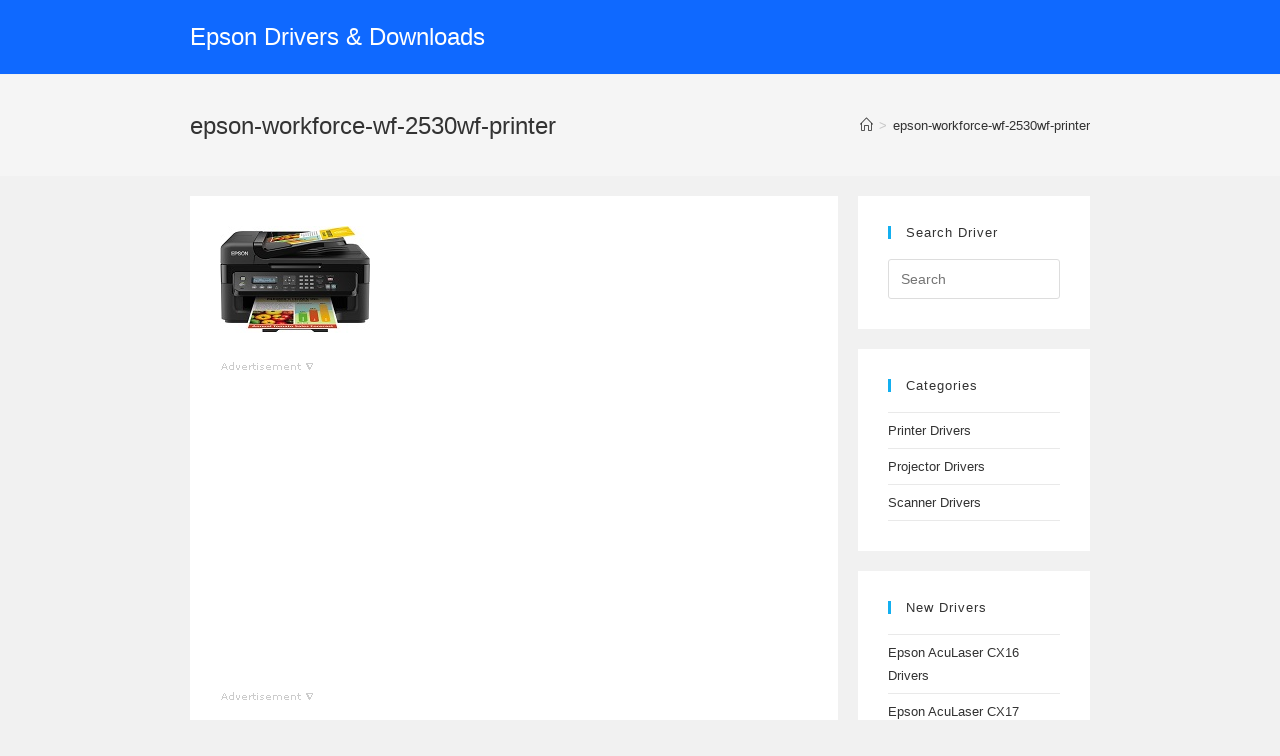

--- FILE ---
content_type: text/html; charset=UTF-8
request_url: https://www.epsondriver.net/epson-workforce-wf-2530wf-printer/
body_size: 4345
content:
<!DOCTYPE html><html class="html" dir="ltr" lang="en-US" prefix="og: https://ogp.me/ns#"><head><meta charset="UTF-8"><link rel="profile" href="https://gmpg.org/xfn/11"><link media="all" href="https://www.epsondriver.net/wp-content/cache/autoptimize/css/autoptimize_2991156f6e90b0e569978d7dfb80cdb7.css" rel="stylesheet"><title>epson-workforce-wf-2530wf-printer | Epson Drivers &amp; Downloads</title><meta name="description" content="Epson Workforce Pro WF-2530WF Printer" /><meta name="robots" content="max-image-preview:large" /><link rel="canonical" href="https://www.epsondriver.net/epson-workforce-wf-2530wf-printer/" /><meta name="generator" content="All in One SEO (AIOSEO) 4.6.5" /><meta property="og:locale" content="en_US" /><meta property="og:site_name" content="Epson Drivers &amp; Downloads | Download the latest drivers for your Epson Product." /><meta property="og:type" content="article" /><meta property="og:title" content="epson-workforce-wf-2530wf-printer | Epson Drivers &amp; Downloads" /><meta property="og:description" content="Epson Workforce Pro WF-2530WF Printer" /><meta property="og:url" content="https://www.epsondriver.net/epson-workforce-wf-2530wf-printer/" /><meta property="article:published_time" content="2015-08-24T08:38:52+00:00" /><meta property="article:modified_time" content="2015-08-24T08:39:01+00:00" /><meta name="twitter:card" content="summary" /><meta name="twitter:title" content="epson-workforce-wf-2530wf-printer | Epson Drivers &amp; Downloads" /><meta name="twitter:description" content="Epson Workforce Pro WF-2530WF Printer" /><meta name="google" content="nositelinkssearchbox" /> <script type="application/ld+json" class="aioseo-schema">{"@context":"https:\/\/schema.org","@graph":[{"@type":"BreadcrumbList","@id":"https:\/\/www.epsondriver.net\/epson-workforce-wf-2530wf-printer\/#breadcrumblist","itemListElement":[{"@type":"ListItem","@id":"https:\/\/www.epsondriver.net\/#listItem","position":1,"name":"Home","item":"https:\/\/www.epsondriver.net\/","nextItem":"https:\/\/www.epsondriver.net\/epson-workforce-wf-2530wf-printer\/#listItem"},{"@type":"ListItem","@id":"https:\/\/www.epsondriver.net\/epson-workforce-wf-2530wf-printer\/#listItem","position":2,"name":"epson-workforce-wf-2530wf-printer","previousItem":"https:\/\/www.epsondriver.net\/#listItem"}]},{"@type":"ItemPage","@id":"https:\/\/www.epsondriver.net\/epson-workforce-wf-2530wf-printer\/#itempage","url":"https:\/\/www.epsondriver.net\/epson-workforce-wf-2530wf-printer\/","name":"epson-workforce-wf-2530wf-printer | Epson Drivers & Downloads","description":"Epson Workforce Pro WF-2530WF Printer","inLanguage":"en-US","isPartOf":{"@id":"https:\/\/www.epsondriver.net\/#website"},"breadcrumb":{"@id":"https:\/\/www.epsondriver.net\/epson-workforce-wf-2530wf-printer\/#breadcrumblist"},"author":{"@id":"https:\/\/www.epsondriver.net\/author\/editor\/#author"},"creator":{"@id":"https:\/\/www.epsondriver.net\/author\/editor\/#author"},"datePublished":"2015-08-24T08:38:52+00:00","dateModified":"2015-08-24T08:39:01+00:00"},{"@type":"Organization","@id":"https:\/\/www.epsondriver.net\/#organization","name":"Epson Drivers & Downloads","description":"Download the latest drivers for your Epson Product.","url":"https:\/\/www.epsondriver.net\/"},{"@type":"Person","@id":"https:\/\/www.epsondriver.net\/author\/editor\/#author","url":"https:\/\/www.epsondriver.net\/author\/editor\/","name":"Editor","image":{"@type":"ImageObject","@id":"https:\/\/www.epsondriver.net\/epson-workforce-wf-2530wf-printer\/#authorImage","url":"https:\/\/secure.gravatar.com\/avatar\/a9a40b70603a066c464f9e0f0a926250?s=96&d=mm&r=g","width":96,"height":96,"caption":"Editor"}},{"@type":"WebSite","@id":"https:\/\/www.epsondriver.net\/#website","url":"https:\/\/www.epsondriver.net\/","name":"Epson Drivers & Downloads","description":"Download the latest drivers for your Epson Product.","inLanguage":"en-US","publisher":{"@id":"https:\/\/www.epsondriver.net\/#organization"}}]}</script> <meta name="viewport" content="width=device-width, initial-scale=1"><link href='https://fonts.gstatic.com' crossorigin='anonymous' rel='preconnect' /><link rel="alternate" type="application/rss+xml" title="Epson Drivers &amp; Downloads &raquo; Feed" href="https://www.epsondriver.net/feed/" /><link rel="alternate" type="application/rss+xml" title="Epson Drivers &amp; Downloads &raquo; Comments Feed" href="https://www.epsondriver.net/comments/feed/" /><link rel="alternate" type="application/rss+xml" title="Epson Drivers &amp; Downloads &raquo; epson-workforce-wf-2530wf-printer Comments Feed" href="https://www.epsondriver.net/feed/?attachment_id=1067" /> <script src="https://www.epsondriver.net/wp-includes/js/jquery/jquery.min.js" id="jquery-core-js"></script> <link rel="https://api.w.org/" href="https://www.epsondriver.net/wp-json/" /><link rel="alternate" type="application/json" href="https://www.epsondriver.net/wp-json/wp/v2/media/1067" /><link rel="EditURI" type="application/rsd+xml" title="RSD" href="https://www.epsondriver.net/xmlrpc.php?rsd" /><link rel="alternate" type="application/json+oembed" href="https://www.epsondriver.net/wp-json/oembed/1.0/embed?url=https%3A%2F%2Fwww.epsondriver.net%2Fepson-workforce-wf-2530wf-printer%2F" /><link rel="alternate" type="text/xml+oembed" href="https://www.epsondriver.net/wp-json/oembed/1.0/embed?url=https%3A%2F%2Fwww.epsondriver.net%2Fepson-workforce-wf-2530wf-printer%2F&#038;format=xml" />  <script async src="https://www.googletagmanager.com/gtag/js?id=G-1ES7FBTV2Y"></script> <script>window.dataLayer = window.dataLayer || [];
  function gtag(){dataLayer.push(arguments);}
  gtag('js', new Date());

  gtag('config', 'G-1ES7FBTV2Y');</script> </head><body data-rsssl=1 class="attachment attachment-template-default single single-attachment postid-1067 attachmentid-1067 attachment-jpeg wp-embed-responsive oceanwp-theme dropdown-mobile separate-layout default-breakpoint has-sidebar content-right-sidebar has-breadcrumbs" itemscope="itemscope" itemtype="https://schema.org/WebPage"><div id="outer-wrap" class="site clr"> <a class="skip-link screen-reader-text" href="#main">Skip to content</a><div id="wrap" class="clr"><header id="site-header" class="minimal-header clr" data-height="74" itemscope="itemscope" itemtype="https://schema.org/WPHeader" role="banner"><div id="site-header-inner" class="clr container"><div id="site-logo" class="clr" itemscope itemtype="https://schema.org/Brand" ><div id="site-logo-inner" class="clr"> <a href="https://www.epsondriver.net/" rel="home" class="site-title site-logo-text"  style=color:#;>Epson Drivers &amp; Downloads</a></div></div></div><div id="mobile-dropdown" class="clr" ><nav class="clr" itemscope="itemscope" itemtype="https://schema.org/SiteNavigationElement"><div id="mobile-menu-search" class="clr"><form aria-label="Search this website" method="get" action="https://www.epsondriver.net/" class="mobile-searchform"> <input aria-label="Insert search query" value="" class="field" id="ocean-mobile-search-1" type="search" name="s" autocomplete="off" placeholder="Search" /> <button aria-label="Submit search" type="submit" class="searchform-submit"> <i class=" icon-magnifier" aria-hidden="true" role="img"></i> </button></form></div></nav></div></header><main id="main" class="site-main clr"  role="main"><header class="page-header"><div class="container clr page-header-inner"><h1 class="page-header-title clr" itemprop="headline">epson-workforce-wf-2530wf-printer</h1><nav aria-label="Breadcrumbs" class="site-breadcrumbs clr position-" itemprop="breadcrumb"><ol class="trail-items" itemscope itemtype="http://schema.org/BreadcrumbList"><meta name="numberOfItems" content="2" /><meta name="itemListOrder" content="Ascending" /><li class="trail-item trail-begin" itemprop="itemListElement" itemscope itemtype="https://schema.org/ListItem"><a href="https://www.epsondriver.net" rel="home" aria-label="Home" itemtype="https://schema.org/Thing" itemprop="item"><span itemprop="name"><i class=" icon-home" aria-hidden="true" role="img"></i><span class="breadcrumb-home has-icon">Home</span></span></a><span class="breadcrumb-sep">></span><meta content="1" itemprop="position" /></li><li class="trail-item trail-end" itemprop="itemListElement" itemscope itemtype="https://schema.org/ListItem"><a href="https://www.epsondriver.net/epson-workforce-wf-2530wf-printer/" itemtype="https://schema.org/Thing" itemprop="item"><span itemprop="name">epson-workforce-wf-2530wf-printer</span></a><meta content="2" itemprop="position" /></li></ol></nav></div></header><div id="content-wrap" class="container clr"><div id="primary" class="content-area clr"><div id="content" class="site-content"><article class="image-attachment post-1067 attachment type-attachment status-inherit hentry entry"><p><img width="150" height="107" src="https://www.epsondriver.net/wp-content/uploads/2015/08/epson-workforce-wf-2530wf-printer.jpg" class="attachment-full size-full" alt="" decoding="async" /></p><div class="entry clr"> <noscript><img decoding="async" src="https://www.epsondriver.net/wp-content/uploads/2017/12/advertisement.png" width="96" height="11" alt="advertisement"/></noscript><img class="lazyload" decoding="async" src='data:image/svg+xml,%3Csvg%20xmlns=%22http://www.w3.org/2000/svg%22%20viewBox=%220%200%2096%2011%22%3E%3C/svg%3E' data-src="https://www.epsondriver.net/wp-content/uploads/2017/12/advertisement.png" width="96" height="11" alt="advertisement"/><br /> <script async src="https://pagead2.googlesyndication.com/pagead/js/adsbygoogle.js?client=ca-pub-8456976796684437"
     crossorigin="anonymous"></script>  <ins class="adsbygoogle"
 style="display:block"
 data-ad-client="ca-pub-8456976796684437"
 data-ad-slot="5781167344"
 data-ad-format="auto"
 data-full-width-responsive="true"></ins> <script>(adsbygoogle = window.adsbygoogle || []).push({});</script><br /><noscript><img decoding="async" src="https://www.epsondriver.net/wp-content/uploads/2017/12/advertisement.png" width="96" height="11" alt="advertisement"/></noscript><img class="lazyload" decoding="async" src='data:image/svg+xml,%3Csvg%20xmlns=%22http://www.w3.org/2000/svg%22%20viewBox=%220%200%2096%2011%22%3E%3C/svg%3E' data-src="https://www.epsondriver.net/wp-content/uploads/2017/12/advertisement.png" width="96" height="11" alt="advertisement"/><br /> <script async src="https://pagead2.googlesyndication.com/pagead/js/adsbygoogle.js?client=ca-pub-8456976796684437"
     crossorigin="anonymous"></script>  <ins class="adsbygoogle"
 style="display:block"
 data-ad-client="ca-pub-8456976796684437"
 data-ad-slot="3825816131"
 data-ad-format="auto"
 data-full-width-responsive="true"></ins> <script>(adsbygoogle = window.adsbygoogle || []).push({});</script> <br /><br /><section id="comments" class="comments-area clr has-comments"><div id="respond" class="comment-respond"><h3 id="reply-title" class="comment-reply-title">Leave a Reply <small><a rel="nofollow" id="cancel-comment-reply-link" href="/epson-workforce-wf-2530wf-printer/#respond" style="display:none;">Cancel reply</a></small></h3><form action="https://www.epsondriver.net/wp-comments-post.php" method="post" id="commentform" class="comment-form" novalidate><div class="comment-textarea"><label for="comment" class="screen-reader-text">Comment</label><textarea name="comment" id="comment" cols="39" rows="4" tabindex="0" class="textarea-comment" placeholder="Your comment here..."></textarea></div><div class="comment-form-author"><label for="author" class="screen-reader-text">Enter your name or username to comment</label><input type="text" name="author" id="author" value="" placeholder="Name (required)" size="22" tabindex="0" aria-required="true" class="input-name" /></div><div class="comment-form-email"><label for="email" class="screen-reader-text">Enter your email address to comment</label><input type="text" name="email" id="email" value="" placeholder="Email (required)" size="22" tabindex="0" aria-required="true" class="input-email" /></div><div class="comment-form-url"><label for="url" class="screen-reader-text">Enter your website URL (optional)</label><input type="text" name="url" id="url" value="" placeholder="Website" size="22" tabindex="0" class="input-website" /></div><p class="form-submit"><input name="submit" type="submit" id="comment-submit" class="submit" value="Post Comment" /> <input type='hidden' name='comment_post_ID' value='1067' id='comment_post_ID' /> <input type='hidden' name='comment_parent' id='comment_parent' value='0' /></p><p style="display: none;"><input type="hidden" id="akismet_comment_nonce" name="akismet_comment_nonce" value="521b602d70" /></p><p style="display: none !important;" class="akismet-fields-container" data-prefix="ak_"><label>&#916;<textarea name="ak_hp_textarea" cols="45" rows="8" maxlength="100"></textarea></label><input type="hidden" id="ak_js_1" name="ak_js" value="71"/><script>document.getElementById( "ak_js_1" ).setAttribute( "value", ( new Date() ).getTime() );</script></p></form></div></section></div></article></div></div><aside id="right-sidebar" class="sidebar-container widget-area sidebar-primary" itemscope="itemscope" itemtype="https://schema.org/WPSideBar" role="complementary" aria-label="Primary Sidebar"><div id="right-sidebar-inner" class="clr"><div id="search-3" class="sidebar-box widget_search clr"><h4 class="widget-title">Search Driver</h4><form role="search" method="get" class="searchform" action="https://www.epsondriver.net/"> <label for="ocean-search-form-2"> <span class="screen-reader-text">Search this website</span> <input type="search" id="ocean-search-form-2" class="field" autocomplete="off" placeholder="Search" name="s"> </label></form></div><div id="categories-5" class="sidebar-box widget_categories clr"><h4 class="widget-title">Categories</h4><ul><li class="cat-item cat-item-3"><a href="https://www.epsondriver.net/category/printer/">Printer Drivers</a></li><li class="cat-item cat-item-5"><a href="https://www.epsondriver.net/category/projector/">Projector Drivers</a></li><li class="cat-item cat-item-4"><a href="https://www.epsondriver.net/category/scanner/">Scanner Drivers</a></li></ul></div><div id="recent-posts-4" class="sidebar-box widget_recent_entries clr"><h4 class="widget-title">New Drivers</h4><ul><li> <a href="https://www.epsondriver.net/epson-aculaser-cx16-drivers/">Epson AcuLaser CX16 Drivers</a></li><li> <a href="https://www.epsondriver.net/epson-aculaser-cx17-drivers/">Epson AcuLaser CX17 Drivers</a></li><li> <a href="https://www.epsondriver.net/epson-aculaser-cx17nf-drivers/">Epson AcuLaser CX17NF Drivers</a></li><li> <a href="https://www.epsondriver.net/epson-aculaser-cx21nf-drivers/">Epson AcuLaser CX21NF Drivers</a></li><li> <a href="https://www.epsondriver.net/epson-aculaser-cx28dn-drivers/">Epson AcuLaser CX28DN Drivers</a></li></ul></div><div id="custom_html-2" class="widget_text sidebar-box widget_custom_html clr"><h4 class="widget-title">Advertisement</h4><div class="textwidget custom-html-widget"><script async src="https://pagead2.googlesyndication.com/pagead/js/adsbygoogle.js?client=ca-pub-8456976796684437"
     crossorigin="anonymous"></script>  <ins class="adsbygoogle"
 style="display:block"
 data-ad-client="ca-pub-8456976796684437"
 data-ad-slot="5597261097"
 data-ad-format="auto"
 data-full-width-responsive="true"></ins> <script>(adsbygoogle = window.adsbygoogle || []).push({});</script></div></div><div id="pages-2" class="sidebar-box widget_pages clr"><h4 class="widget-title">Pages</h4><ul><li class="page_item page-item-1715"><a href="https://www.epsondriver.net/privacy-policy/">Privacy Policy</a></li></ul></div></div></aside></div></main><footer id="footer" class="site-footer" itemscope="itemscope" itemtype="https://schema.org/WPFooter" role="contentinfo"><div id="footer-inner" class="clr"><div id="footer-bottom" class="clr no-footer-nav"><div id="footer-bottom-inner" class="container clr"><div id="copyright" class="clr" role="contentinfo"> Copyright - 2024 - <a href="https://www.epsondriver.net/" title="Epson Driver Download">Epson Driver Download</a> - <a href="https://www.epsondriver.net/sitemap.xml" title="Sitemap">Sitemap</a> - <a href="https://www.epsondriver.net/privacy-policy/" title="Privacy Policy">Privacy Policy</a></div></div></div></div></footer></div></div> <a aria-label="Scroll to the top of the page" href="#" id="scroll-top" class="scroll-top-right"><i class=" fa fa-angle-up" aria-hidden="true" role="img"></i></a> <noscript><style>.lazyload{display:none;}</style></noscript><script data-noptimize="1">window.lazySizesConfig=window.lazySizesConfig||{};window.lazySizesConfig.loadMode=1;</script><script async data-noptimize="1" src='https://www.epsondriver.net/wp-content/plugins/autoptimize/classes/external/js/lazysizes.min.js'></script> <script id="oceanwp-main-js-extra">var oceanwpLocalize = {"nonce":"bb2eda7ebd","isRTL":"","menuSearchStyle":"drop_down","mobileMenuSearchStyle":"disabled","sidrSource":null,"sidrDisplace":"1","sidrSide":"left","sidrDropdownTarget":"link","verticalHeaderTarget":"link","customSelects":".woocommerce-ordering .orderby, #dropdown_product_cat, .widget_categories select, .widget_archive select, .single-product .variations_form .variations select"};</script> <script defer src="https://www.epsondriver.net/wp-content/cache/autoptimize/js/autoptimize_af3174fa5f2f4bef7ad0d114423de969.js"></script></body></html>

--- FILE ---
content_type: text/html; charset=utf-8
request_url: https://www.google.com/recaptcha/api2/aframe
body_size: 267
content:
<!DOCTYPE HTML><html><head><meta http-equiv="content-type" content="text/html; charset=UTF-8"></head><body><script nonce="d3kUmihfRP2m0n60oeX9jQ">/** Anti-fraud and anti-abuse applications only. See google.com/recaptcha */ try{var clients={'sodar':'https://pagead2.googlesyndication.com/pagead/sodar?'};window.addEventListener("message",function(a){try{if(a.source===window.parent){var b=JSON.parse(a.data);var c=clients[b['id']];if(c){var d=document.createElement('img');d.src=c+b['params']+'&rc='+(localStorage.getItem("rc::a")?sessionStorage.getItem("rc::b"):"");window.document.body.appendChild(d);sessionStorage.setItem("rc::e",parseInt(sessionStorage.getItem("rc::e")||0)+1);localStorage.setItem("rc::h",'1768925579657');}}}catch(b){}});window.parent.postMessage("_grecaptcha_ready", "*");}catch(b){}</script></body></html>